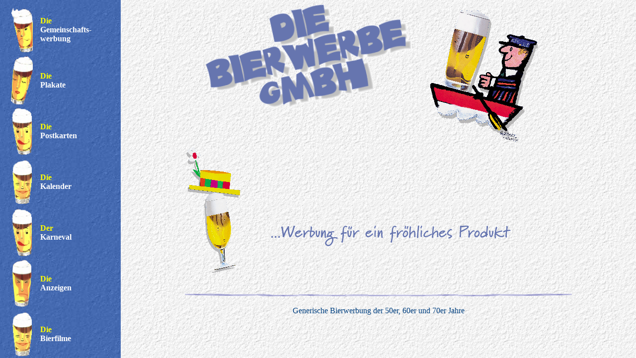

--- FILE ---
content_type: text/html
request_url: http://bierwerbe.de/Frameseiten/default.htm
body_size: 1711
content:
<html>

<head>
<meta name="GENERATOR" content="Microsoft FrontPage 5.0">
<title>Die Bierwerbe GmbH</title>
</head>

<head>
<META NAME="robots" CONTENT="INDEX,FOLLOW">
<META NAME="page-type" CONTENT="Private Homepage">
<META NAME="expires" CONTENT="NEVER">
<META NAME="audience" CONTENT="Bierfreunde Sammler Bierliebhaber Biertrinker">
<META NAME="page-topic" CONTENT="Bierwerbung Getr�nke Bierreklame Bierplakate Sammeln ">
<META NAME="description" CONTENT="Generische Werbung fuer Bier - das war die Aufgabe der Bierwerbe GmbHin den 50er und 60er Jahren. Hier gibt's Bierplakate und -postkarten, Bier-Anzeigen, Karnevalsartikel mit Bierwerbung, uvm.,  ">
<META NAME="keywords" CONTENT="Bier, Bierwerbe, Biereklame, Bierposter, Bierplakate, Bierpostkarten, Bierwerbung, Bierlieder, Bieranzeigen, Bierkalender, Bierlied, Bierlieder, Bierbroschueren ">
<META NAME="copyright" CONTENT="Birte Kleppien">
<META NAME="publisher" CONTENT="Birte Kleppien">
<META NAME="author" CONTENT="Birte Kleppien">

<title>Die Bier-Gemeinschaftswerbung: Werbung f�r ein froehliches Produkt...Die Bierwerbe GmbH</title>
</head>

<base target="_top">
<title>Die Bierwerbe GmbH</title>
</head>



<frameset framespacing="0" border="false" frameborder="0" cols="243,*">
  <frame name="Inhalt" target="Hauptframe" src="../Menues/menue.htm" scrolling="auto"
  style="border: -1px none">
  <frame name="Hauptframe" src="../Begrussungsseiten/Begrussung.htm" scrolling="auto"
  target="_top">
  <noframes>
  <body>
  <p>Diese Seite verwendet Frames. Frames werden von Ihrem Browser aber nicht unterst�tzt.</p>
  </body>
  </noframes>
</frameset>
</html>
<!--#include virtual="/ssi/counters.phtml?userlogin=bierwerbe.de&cntr=1&country=de"-->

--- FILE ---
content_type: text/html
request_url: http://bierwerbe.de/Menues/menue.htm
body_size: 7255
content:
<html>
<script LANGUAGE"JavaScript" TYPE="text/javascript">

<!-- Anfang Rechte Maustaste sperren
if(document.layers){
window.captureEvents(Event.MOUSEDOWN | Event.MOUSEUP)
window.onmousedown=rightclick;
window.onmouseup=rightclick;

function rightclick(e) {
if (e.which == 3) {
alert('Sorry, das war viel Arbeit! Deshalb: Hands off!');
return false;
}
else {
return true;
}
}
}

if (document.all){
function click() {
if (event.button==2) {
alert('Sorry, das war viel Arbeit! Deshalb: Hands off!')
}

if (event.button==3) {
alert('Sorry, das war viel Arbeit! Deshalb: Hands off!')}
}
document.onmousedown=click
}
//  Ende Rechte Maustaste sperren -->
</script>


<head>
<base target="_top">
<base target="Hauptframe">
<title>Men�</title>
</head>

<body bgproperties="fixed" bgcolor="#2D53D9" background="../images/hintergrund_blau.jpg">
<div align="left">

<table border="0" width="197" height="507" align="left">
  <tr>
    <td align="center" width="68" height="100"><p align="center"><a target="_top" href="../Frameseiten/Gemeinschaftswerbeframe2.htm"><img src="../images/aerger.gif" alt="Gemeinschaftswerbung" border="0" width="43" height="91"></a></td>
    <td align="center" width="121" height="100"><p align="left"><strong>
    <font face="Calibri" color="#FFFF00">Die</font><font face="Calibri" color="#FFFFFF"><br>
    Gemeinschafts-<br>
    werbung</font></strong></td>
  </tr>
  <tr>
    <td align="center" width="68" height="100"><p align="center"><a href="../Frameseiten/Plakatframe.htm" target="_top"><img src="../images/entspannung.gif" width="44" height="97" alt="Plakate" border="0"></a></td>
    <td align="center" width="121" height="100"><p align="left"><strong>
    <font face="Calibri" color="#FFFF00">Die </font>
    <font face="Calibri" color="#FFFFFF"><br>
    Plakate </font></strong></td>
  </tr>
  <tr>
    <td align="center" width="68" height="100"><a href="../Frameseiten/PKframe.htm" target="_top"><img src="../images/schmeckt.gif" alt="Postkarten" border="0" width="40" height="94"></a></td>
    <td align="center" width="121" height="100"><strong><font face="Arial" color="#FFFFFF"><p align="left"></font>
    <font face="Calibri" color="#FFFF00">Die </font>
    <font face="Calibri" color="#FFFFFF"><br>
    Postkarten </font></strong></td>
  </tr>
  <tr>
    <td align="center" width="68" height="100">
    <a target="_top" href="../Frameseiten/Kalenderframeallg.htm"><img src="../images/loescht.gif" width="39" height="88" alt="Kalender" border="0"></a></td>
    <td align="center" width="121" height="100"><strong><font face="Arial" color="#FFFFFF"><p align="left"></font>
    <font face="Calibri" color="#FFFF00">Die</font><font face="Calibri" color="#FFFFFF"><br>
    Kalender</font></strong></td>
  </tr>
  <tr>
    <td align="center" width="68" height="100"><a href="../Frameseiten/Karnevalframe.htm" target="_top"><img src="../images/schmeckt.gif" alt="Karneval" border="0" width="40" height="95"></a></td>
    <td align="center" width="121" height="100"><strong><font face="Arial" color="#FFFFFF"><p align="left"></font>
    <font face="Calibri" color="#FFFF00">Der</font><font face="Calibri" color="#FFFFFF"><br>
    Karneval</font></strong></td>
  </tr>
  <tr>
    <td align="center" width="68" height="100">
    <a target="_top" href="../Frameseiten/Anzeigen/Anzeigenframe%20alternativ.htm"><img src="../images/nerven.gif" alt="Anzeigen" border="0" width="38" height="94"></a></td>
    <td align="center" width="121" height="100"><p align="left"><strong>
    <font face="Calibri" color="#FFFF00">Die </font>
    <font face="Calibri" color="#FFFFFF"><br>
    Anzeigen</font></strong></td>
  </tr>
  <tr>
    <td align="center" width="68" height="100">
    <a target="_top" href="../Frameseiten/Bierfilmframe.htm">
    <img src="../images/loescht.gif" width="39" height="88" alt="Filme" border="0"></a></td>
    <td align="center" width="121" height="100"><strong><font face="Arial" color="#FFFFFF"><p align="left"></font>
    <font face="Calibri" color="#FFFF00">Die</font><font face="Calibri" color="#FFFFFF"><br>
    Bierfilme</font></strong></td>
  </tr>
  <tr>
    <td align="center" width="68" height="100"><a target="_top" href="../Frameseiten/Bierliederframe.htm"><img src="../images/loescht.gif" width="39" height="88" alt="Bierlieder" border="0"></a></td>
    <td align="center" width="121" height="100"><p align="left"><strong>
    <font face="Calibri" color="#FFFF00">Die </font>
    <font face="Calibri" color="#FFFFFF"><br>
    Bierlieder</font></strong></td>
  </tr>
  <tr>
    <td align="center" width="68" height="100"><a target="_top" href="../Frameseiten/Broschurenframe.htm"><img src="../images/nerven.gif" alt="Brosch�ren" border="0" width="38" height="91"></a></td>
    <td align="center" width="121" height="100"><p align="left"><strong>
    <font face="Calibri" color="#FFFF00">Die </font>
    <font face="Calibri" color="#FFFFFF"><br>
    Brosch�ren</font></strong></td>
  </tr>
  <tr>
    <td align="center" width="68" height="100"><a target="_top" href="../Frameseiten/Lehrwandframe.htm"><img src="../images/schmeckt.gif" alt="Lehrwandtafeln" border="0" width="39" height="91"></a></td>
    <td align="center" width="121" height="100"><strong><font face="Arial" color="#FFFFFF"><p align="left"></font>
    <font face="Calibri" color="#FFFF00">Die</font><font face="Calibri" color="#FFFFFF"><br>
    Lehrwandtafeln</font></strong></td>
  </tr>
  <tr>
    <td align="center" width="68" height="100">
    <a target="_top" href="../Frameseiten/Bierdeckelframe.htm"><img src="../images/nerven.gif" alt="Brosch�ren" border="0" width="38" height="91"></a></td>
    <td align="center" width="121" height="100">
    <p align="left"><strong><font face="Calibri" color="#FFFF00">Die</font><font face="Calibri" color="#FFFFFF"><br>
    Bierdeckel</font></strong></td>
  </tr>
  <tr>
    <td align="center" width="68" height="100">
    <a target="_top" href="../Frameseiten/Fotoalbumframe2.htm"><img src="../images/loescht.gif" width="39" height="88" alt="Bierlieder" border="0"></a></td>
    <td align="center" width="121" height="100"><p align="left"><strong>
    <font face="Calibri" color="#FFFF00">
    Das </font><font face="Calibri" color="#FFFFFF"><br>
    Fotoalbum</font></strong></td>
  </tr>
  <tr>
    <td align="center" width="68" height="100"><a href="../Frameseiten/Diesunddasframe.htm" target="_top"><img src="../images/aerger.gif" alt="Dies und das..." border="0" width="42" height="89"></a></td>
    <td align="center" width="121" height="100"><p align="left"><strong>
    <font face="Calibri" color="#FFFF00">Dies </font>
    <font face="Calibri" color="#FFFFFF"><br>
    und Das...</font></strong></td>
  </tr>
  <tr>
    <td align="center" width="68"></td>
    <td align="center" width="121">&nbsp;<p>&nbsp;</td>
  </tr>
  <tr>
    <td align="center" width="68" height="100"><a target="Hauptframe" href="../Impressum.htm"><img src="../images/loescht.gif" width="39" height="88" alt="Impressum" border="0"></a></td>
    <td align="center" width="121" height="100"><p align="left"><strong>
    <font face="Calibri" color="#FFFF00">Das </font>
    <font face="Calibri" color="#FFFFFF"><br>
    Impressum</font></strong></td>
  </tr>
</table>
</div>

<p>&nbsp;</p>
</body>
</html>

--- FILE ---
content_type: text/html
request_url: http://bierwerbe.de/Begrussungsseiten/Begrussung.htm
body_size: 3443
content:
<html>
<script LANGUAGE"JavaScript" TYPE="text/javascript">

<!-- Anfang Rechte Maustaste sperren
if(document.layers){
window.captureEvents(Event.MOUSEDOWN | Event.MOUSEUP)
window.onmousedown=rightclick;
window.onmouseup=rightclick;

function rightclick(e) {
if (e.which == 3) {
alert('Sorry, das war viel Arbeit! Deshalb: Hands off!');
return false;
}
else {
return true;
}
}
}

if (document.all){
function click() {
if (event.button==2) {
alert('Sorry, das war viel Arbeit! Deshalb: Hands off!')
}

if (event.button==3) {
alert('Sorry, das war viel Arbeit! Deshalb: Hands off!')}
}
document.onmousedown=click
}
//  Ende Rechte Maustaste sperren -->
</script>


<head>
<META NAME="robots" CONTENT="INDEX,FOLLOW">
<META NAME="page-type" CONTENT="Private Homepage">
<META NAME="expires" CONTENT="NEVER">
<META NAME="audience" CONTENT="Bierfreunde Sammler ">
<META NAME="page-topic" CONTENT="Bierwerbung Bierreklame Sammeln ">
<META NAME="description" CONTENT="Generische Werbung f�r deutsches Bier der Nachkriegszeit:  Hier finden Sie Bierplakate und -postkarten, Bier-Anzeigen, Karnevalsartikel mit Bierwerbung, uvm.  ">
<META NAME="keywords" CONTENT="Bier, Bierwerbe, Biereklame, Bierposter, Bierplakate, Bierpostkarten, Bierwerbung, Bierlieder, Bieranzeigen, Bierkalender, Bierlied, Bierlieder, Bierbroschueren ">
<META NAME="copyright" CONTENT="Birte Kleppien">
<META NAME="publisher" CONTENT="Birte Kleppien">
<META NAME="author" CONTENT="Birte Kleppien">

<title>Die Bier-Gemeinschaftswerbung: Werbung f�r ein froehliches Produkt... </title>
<base target="_top">
</head>

<body bgproperties="fixed" bgcolor="#FFFFFF" background="../images/hintergrund.gif">

<div align="center">
  <center>

<table border="0" width="702" style="border-collapse: collapse" bordercolor="#111111" cellpadding="0" cellspacing="0">
  <tr>
    <td valign="top" height="287" width="417"><p align="center"><img src="../images/bierwerbe%20tit.gif" width="415" height="210" alt="Willkommen bei der Bier-Gemeinschaftswerbung!"></td>
    <td height="287" width="277"><p align="center">
    <img src="../images/schiffihalbgr.gif" width="219" height="267"></td>
  </tr>
</table>

  </center>
</div>
<div align="center">
  <center>

<table border="0" width="702" style="border-collapse: collapse" bordercolor="#111111" cellpadding="0" cellspacing="0">
  <tr>
    <td width="174"><img src="../images/huthalbgr.gif" width="130" height="257"></td>
    <td width="603" align="right"><p align="right">&nbsp;</p>
    <p align="right">&nbsp;</p>
    <p align="right">&nbsp;</p>
    <p align="center"><img src="../images/begrussung_default.gif" align="left" width="482" height="42"></td>
  </tr>
  <tr>
    <td width="781" colspan="2" align="center"><p align="center"><br>
    <br>
    <font face="Arial" color="#004080"><img src="../images/bd15184.gif" width="779" height="10" alt="bd15184.gif (1154 Byte)"><br>
    </font>&nbsp; </td>
  </tr>
  <tr>
    <td width="781" colspan="2" align="center">
    <font face="Calibri" color="#004080">Generische Bierwerbung der 50er, 60er und 
    70er Jahre<br>
    </font>
    <font face="Arial" color="#004080">&nbsp;&nbsp;&nbsp;&nbsp; </font></td>
  </tr>
  <tr>
    <td width="781" colspan="2" align="center"><!--#include virtual="/ssi/counters.phtml?userlogin=bierwerbe.de&cntr=2&country=de"--></td>
  </tr>
</table>

  </center>
</div>

<table>
  <tr>
    <td align="center"><p align="center"></td>
  </tr>
</table>
</body>
</html>